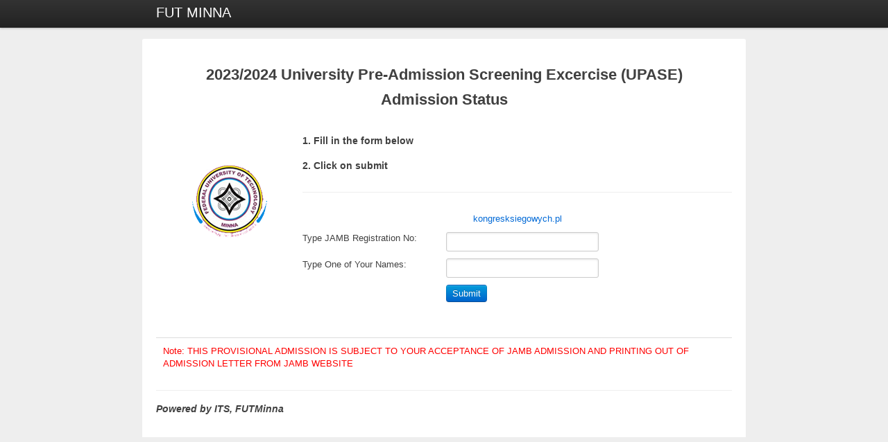

--- FILE ---
content_type: text/html; charset=UTF-8
request_url: https://eportal.futminna.edu.ng/adms/index.php?errmsg=%3Ca%20href=%22https://kongresksiegowych.pl%22%3Ekongresksiegowych.pl%3C/a%3E
body_size: 2180
content:
<!DOCTYPE html PUBLIC "-//W3C//DTD XHTML 1.0 Transitional//EN" "http://www.w3.org/TR/xhtml1/DTD/xhtml1-transitional.dtd">
<html xmlns="http://www.w3.org/1999/xhtml"><head>
<meta http-equiv="content-type" content="text/html; charset=UTF-8">
     <link rel="stylesheet" type="text/css" href="login_files/bootstrap-1.css">
<link rel="stylesheet" type="text/css" href="login_files/jquery-ui.css">
<link rel="stylesheet" type="text/css" href="login_files/waeup-base.css">
<title>Admission</title>


   
<style type="text/css">
<!--
.ta10 {	background-image:url(images/form_bg.jpg);
	background-repeat:repeat-x;
	border:1px solid #d1c7ac;
	width: 700px;
	height: 300px;
	color:#333333;
	padding:3px;
	margin-right:4px;
	margin-bottom:8px;
	font-family:tahoma, arial, sans-serif;
}

.Main{
 margin:0 auto;
 width:1011px;
  height:2000px;

 padding-top:-50px;
 background-color: #FFFFFF;
 margin-top:-21px;
 position: inherit;
 z-index: 2;

}
.style2 {font-size: 12px}
.style7 {color: #FF0000}
.style9 {
	font-size: 14px;
	font-weight: bold;
	font-style: italic;
}
.style11 {font-style: italic}
#jamb {
	text-shadow:#9F3;
	
	color: #F00;
}
-->
    </style>
  
<script type="text/javascript">
function validate(form)  
                         {
                            var returnValue=true;
                            if(schoiceform.regno.value.length < 10)
                                  {
                                       returnValue = false;
                                       alert("Your Registration Number must be 10 characters long.\nPlease try again.");
                                       schoiceform.regno.value = "";
                                       schoiceform.regno.focus();
                                       return returnValue;
                                   }
                    if (schoiceform.name.value.length =="")
                                  {
                                         returnValue = false;
                                        alert("Enter One of Your Names.\nPlease try again.");
                                        schoiceform.name.value = "";
                                        schoiceform.name.value = "";
                                        schoiceform.name.focus();
                                        return returnValue;
                                   }  
					if (schoiceform.nos.value.length== "")
                                  {
                                         returnValue = false;
                                        alert("Select Number of Sitting(s) of 'O' Level result .");
                                        schoiceform.nos.value = "";
                                        schoiceform.nos.value = "";
                                        schoiceform.nos.focus();
                                        return returnValue;
                                   }  
				 if (schoiceform.ume_type.value.length== "")
                                  {
                                         returnValue = false;
                                        alert("Select Your UTME Type.\nPlease try again.");
                                        schoiceform.ume_type.value = "";
                                        schoiceform.ume_type.value = "";
                                        schoiceform.ume_type.focus();
                                        return returnValue;
                                   }  
                  if(returnValue!=false)
                           {
                                     alert("You are successfully login");
                                     return returnValue;
                            }
                   }
</script>

</head>
  <body>
  

<div class="topbar" data-scrollspy="scrollspy">
  <div class="topbar-inner">
      <div class="topBG"></div>
    	
    <div class="container">
      <a class="brand" href="https://futminna.edu.ng/"><span class="style2"></span> FUT MINNA </a>
<ul class="nav">
              <li class="">
  
</li>

<li class="">
 
</li>

              
          </ul>
          <ul class="nav secondary-nav">

            
            
          </ul>
          
        </div>
  </div>
    </div>

    <div class="container">
    
      <div class="content"><br />
        <h1 align="center">        2023/2024 University Pre-Admission Screening Excercise (UPASE)<br />
        Admission Status<br />
        </h1>
        <div>
<form action="/adms/index.php" method="POST" name="schoiceform" id="form" onsubmit="return validate(this); " > 

  <table id="login" class="form-table" summary="Table for entering login information">
    <tbody>
      
      <tr>
        <td width="207" rowspan="5" align="center" valign="middle" class="fieldname"><div align="center">
          <p>&nbsp;</p>
          <p>&nbsp;</p>
          <p><img src="icon1.png" width="108" height="107" /></p>
          </div></td>
        <td colspan="2" class="fieldname">
<!--          <p><strong>UPDATE</strong>:<br />
            Download University Admission Letter with Student ID for acceptance payment and other registrations. <br />
            Only candidates that have accepted from JAMB Website!<br />
          </p>-->

          <h4>           
            1.  Fill in  the form below<br />
            2.  Click on submit<br />
  </h4>
          <hr /></td>
      </tr>
      
      <tr>
        <td colspan="2" align="center" class="fieldname"><div align="center"><span class="fieldname style7"><a href="https://kongresksiegowych.pl">kongresksiegowych.pl</a></span></div></td>
        </tr>
      <tr>
        <td width="327" class="fieldname">Type JAMB Registration No:</td>
        <td width="280"><input name="regno" type="text" class="resizedTextbox" id="regno" size="22" maxlength="20" /></td>
      </tr>
      <tr>
        <td class="fieldname"> Type One of Your Names:</td>
        <td><input name="name" type="password" class="resizedTextbox" id="name" size="22" maxlength="30" /></td>
      </tr>
      
      
      
      <tr>
        <td class="fieldname"><input name="regnoform" type="hidden" id="regnoform" value="" /></td>
        <td><input class="btn primary" name="SUBMIT" value="Submit" type="submit" /></td>
      </tr>
      <tr>
        <td align="center" valign="middle" class="fieldname">&nbsp;</td>
        <td colspan="2" class="fieldname style7">&nbsp;</td>
        </tr>
    </tbody>
  </table>
  
  
            <table width="200" border="1">
            <tr>
              <td><span id="jamb">Note: THIS PROVISIONAL ADMISSION IS SUBJECT TO YOUR ACCEPTANCE OF JAMB ADMISSION AND PRINTING OUT OF ADMISSION LETTER FROM JAMB WEBSITE</span></td>
            </tr>
          </table>
		  
		  
  <span class="style11">
  <input name="camefrom" type="hidden">
  </span>
  <hr />
  <span class="style9">Powered by ITS, FUTMinna</span> <em><br />
  </em>
</form>
        </div>
    
        </div>
  </div>
</body></html>




--- FILE ---
content_type: text/css
request_url: https://eportal.futminna.edu.ng/adms/login_files/waeup-base.css
body_size: 1280
content:
/* This is the base stylesheet for KOFA. It defines base styles
additionally or modifying Bootstrap styles. For themes, please create
a stylesheet overriding values set here in a file named
'waeuptheme-<SOME-NAME>.css' and include a utility and a resource in theming.py 
and resources.py respectively. */

/* bootstrap.min customizations */

body {
  padding-top: 56px;
  background-color: #EEEEEE;
}

.container-fluid>.sidebar {
  width: 165px;
}

.container-fluid > .content {
  margin-left: 180px;
}

.well {
  border: 0px;
  background-color: #FFFFFF;
  padding-bottom: 12px;
  padding-left: 12px;
  padding-right: 12px;
  padding-top: 12px;
  box-shadow: none;
}

.content {
  background-color: #FFFFFF;
  margin-left: -20px;
  margin-right: -20px;
  padding-bottom: 16px;
  padding-left: 20px;
  padding-right: 20px;
  padding-top: 16px;
  border-top-left-radius: 3px;
  border-top-right-radius: 3px;
}

.container {
  width: 830px;
}

.container2 {
  width: 700px;
}

h2 {
  margin-bottom: 12px;
}

.breadcrumb {
  margin-left: 20px;
  margin-right: 20px;
  margin-bottom: 14px;
  padding-left: 20px;
  padding-right: 20px;
  width: 940px;
  background-color: #FFFFFF;
  background-image: None;
  border: 0px;
  border-top-left-radius: 3px;
  border-top-right-radius: 3px;
  border-bottom-left-radius: 3px;
  border-bottom-right-radius: 3px;
}


select {
  width: 210px;
  padding: 4px;
}

h1 {
  font-size: 22px;
}
h2 {
  font-size: 18px;
}
h3 {
  font-size: 16px;
}
h4 {
  font-size: 14px;
}
h5 {
  font-size: 13px;
  line-height: 18px;
  padding-bottom: 9px;
  padding-top: 9px;
}
h6 {
  font-size: 12px;
}

.btn {
  padding-bottom: 4px;
  padding-left: 8px;
  padding-right: 8px;
  padding-top: 4px;
  text-align: center;
}

.btn.small {
    font-size: 11px;
    padding: 3px 0px;
    width: 60px;
}

.breadcrumb .divider {
  padding: 0 3px;
  color: #bfbfbf;
}

textarea {
  font-family: Courier, "Courier New", monospace;
}

 /* IE doesn't like the footer tag*/
.footer {
  padding-top: 17px;
  border-top: 1px solid #eee;
  margin-top: 50px;
}

 /* dataTables stuff */

.dataTables_wrapper {
  min-height: 50px;
  margin-bottom: 50px;
}

.dataTables_filter {
  margin-bottom: 20px;
}

/* Background temporarily disabled */

.sorting_asc, .sorting_desc, .sorting {
  background: None;
}

 /* KOFA stuff */

div.actionbar {
  margin-top: -24px;
  margin-left: -15px;
  margin-bottom: 6px;
}

a.actionbar {
  margin-bottom: 6px;
}

.error {
  color: red;
}

.form-table {
  width: 100%;
}

.input-table {
  width: 50%;
}

.form-table td, .input-table td {
  padding: 5px 0px 5px 4px;
  border-top: none;
}

.fieldname {
  width: 25%;
}

.workflow {
  border:1px solid #1fdf00;
  background-color:#bbffb6;
  font-family: courier;
  font-size: 100%;
  padding: 4px;
  margin-bottom: 8px;
  line-height: 16px;
}

.student-info-bar{
  padding: 7px 14px;
  margin-left: -20px;
  margin-right: -20px;
  margin-bottom: 14px;
  padding-left: 20px;
  padding-right: 20px;
  width: 700px;
  background-color: #FFFFFF;
  background-image: None;
  border: 0px;
  border-top-left-radius: 3px;
  border-top-right-radius: 3px;
  border-bottom-left-radius: 3px;
  border-bottom-right-radius: 3px;
}

.student-info-bar li {
  display: inline;
  text-shadow: 0 1px 0 #ffffff;
}
.student-info-bar .divider {
  padding: 0 0px;
  color: #bfbfbf;
}
.student-info-bar .active a {
  color: #404040;
}
.wfstatus {
  float: right;
  line-height: 18px;
}

.language {
  color: #BFBFBF;
  position:relative;
  top:10px;
  right:-60px;
}

.language a {
  color: #BFBFBF;
}

.language a:hover {
  color: #ffffff;
}

.hint {
  padding: 0px 0px 5px 0px;
  color: #bfbfbf;
}

.separator {
  font-size: 16px;
  color: #404040;
  font-weight: bold;
  line-height: 36px;
}

table .ordered-selection-field select {
  width: 250px;
}

.alert-message.error ul {
    margin: 0 0 0px 25px
}

.alert-message.error, .alert-message.error error, .alert-message.error li {
    color: white;
}

#alert-error .error{
    color: white;
}
